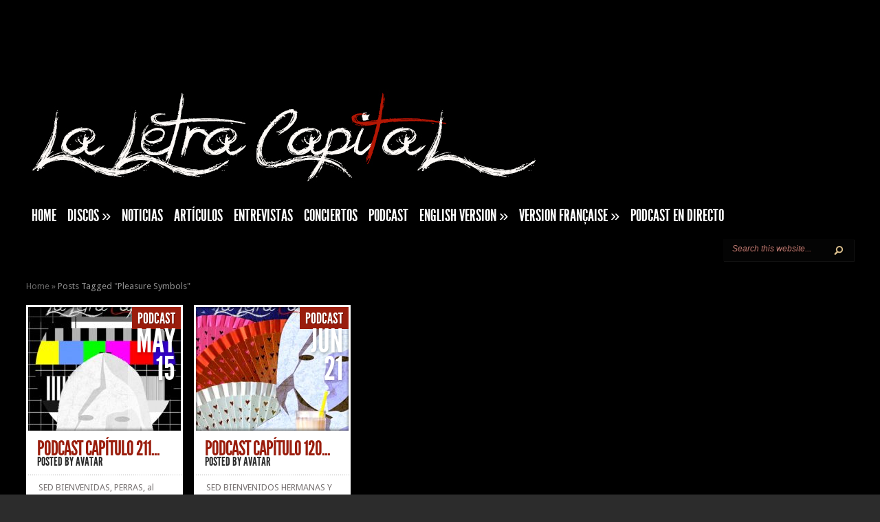

--- FILE ---
content_type: text/html; charset=UTF-8
request_url: http://www.laletracapital.com/tag/pleasure-symbols/
body_size: 11340
content:
<!DOCTYPE html PUBLIC "-//W3C//DTD XHTML 1.0 Transitional//EN" "http://www.w3.org/TR/xhtml1/DTD/xhtml1-transitional.dtd">
<html xmlns="http://www.w3.org/1999/xhtml" lang="es">
<head profile="http://gmpg.org/xfn/11">
<meta http-equiv="Content-Type" content="text/html; charset=UTF-8" />
<meta http-equiv="X-UA-Compatible" content="IE=7" />

<link href='https://fonts.googleapis.com/css?family=Droid+Sans:regular,bold' rel='stylesheet' type='text/css' />

<link rel="stylesheet" href="http://www.laletracapital.com/wp-content/themes/TheStyle/style.css" type="text/css" media="screen" />
<link rel="pingback" href="http://www.laletracapital.com/xmlrpc.php" />

<!--[if lt IE 7]>
	<link rel="stylesheet" type="text/css" href="http://www.laletracapital.com/wp-content/themes/TheStyle/css/ie6style.css" />
	<script type="text/javascript" src="http://www.laletracapital.com/wp-content/themes/TheStyle/js/DD_belatedPNG_0.0.8a-min.js"></script>
	<script type="text/javascript">DD_belatedPNG.fix('img#logo, #search-form, .thumbnail .overlay, .big .thumbnail .overlay, .entry-content, .bottom-bg, #controllers span#left-arrow, #controllers span#right-arrow, #content-bottom-bg, .post, #comment-wrap, .post-content, .single-thumb .overlay, .post ul.related-posts li, .hr, ul.nav ul li a, ul.nav ul li a:hover, #comment-wrap #comment-bottom-bg, ol.commentlist, .comment-icon, #commentform textarea#comment, .avatar span.overlay, li.comment, #footer .widget ul a, #footer .widget ul a:hover, #sidebar .widget, #sidebar h3.widgettitle, #sidebar .widgetcontent ul li, #tabbed-area, #tabbed-area li a, #tabbed .tab ul li');</script>
<![endif]-->
<!--[if IE 7]>
	<link rel="stylesheet" type="text/css" href="http://www.laletracapital.com/wp-content/themes/TheStyle/css/ie7style.css" />
<![endif]-->
<!--[if IE 8]>
	<link rel="stylesheet" type="text/css" href="http://www.laletracapital.com/wp-content/themes/TheStyle/css/ie8style.css" />
<![endif]-->

<script type="text/javascript">
	document.documentElement.className = 'js';
</script>

<script>var et_site_url='http://www.laletracapital.com';var et_post_id='global';function et_core_page_resource_fallback(a,b){"undefined"===typeof b&&(b=a.sheet.cssRules&&0===a.sheet.cssRules.length);b&&(a.onerror=null,a.onload=null,a.href?a.href=et_site_url+"/?et_core_page_resource="+a.id+et_post_id:a.src&&(a.src=et_site_url+"/?et_core_page_resource="+a.id+et_post_id))}
</script><title>Pleasure Symbols | La Letra Capital</title>
<meta name='robots' content='max-image-preview:large' />
<link rel='dns-prefetch' href='//secure.gravatar.com' />
<link rel='dns-prefetch' href='//www.laletracapital.com' />
<link rel='dns-prefetch' href='//stats.wp.com' />
<link rel='dns-prefetch' href='//fonts.googleapis.com' />
<link rel='dns-prefetch' href='//v0.wordpress.com' />
<link rel='dns-prefetch' href='//widgets.wp.com' />
<link rel='dns-prefetch' href='//s0.wp.com' />
<link rel='dns-prefetch' href='//0.gravatar.com' />
<link rel='dns-prefetch' href='//1.gravatar.com' />
<link rel='dns-prefetch' href='//2.gravatar.com' />
<link rel="alternate" type="application/rss+xml" title="La Letra Capital &raquo; Feed" href="http://www.laletracapital.com/feed/" />
<link rel="alternate" type="application/rss+xml" title="La Letra Capital &raquo; Feed de los comentarios" href="http://www.laletracapital.com/comments/feed/" />
<link rel="alternate" type="application/rss+xml" title="La Letra Capital &raquo; Etiqueta Pleasure Symbols del feed" href="http://www.laletracapital.com/tag/pleasure-symbols/feed/" />
<script type="text/javascript">
/* <![CDATA[ */
window._wpemojiSettings = {"baseUrl":"https:\/\/s.w.org\/images\/core\/emoji\/14.0.0\/72x72\/","ext":".png","svgUrl":"https:\/\/s.w.org\/images\/core\/emoji\/14.0.0\/svg\/","svgExt":".svg","source":{"concatemoji":"http:\/\/www.laletracapital.com\/wp-includes\/js\/wp-emoji-release.min.js?ver=6.4.7"}};
/*! This file is auto-generated */
!function(i,n){var o,s,e;function c(e){try{var t={supportTests:e,timestamp:(new Date).valueOf()};sessionStorage.setItem(o,JSON.stringify(t))}catch(e){}}function p(e,t,n){e.clearRect(0,0,e.canvas.width,e.canvas.height),e.fillText(t,0,0);var t=new Uint32Array(e.getImageData(0,0,e.canvas.width,e.canvas.height).data),r=(e.clearRect(0,0,e.canvas.width,e.canvas.height),e.fillText(n,0,0),new Uint32Array(e.getImageData(0,0,e.canvas.width,e.canvas.height).data));return t.every(function(e,t){return e===r[t]})}function u(e,t,n){switch(t){case"flag":return n(e,"\ud83c\udff3\ufe0f\u200d\u26a7\ufe0f","\ud83c\udff3\ufe0f\u200b\u26a7\ufe0f")?!1:!n(e,"\ud83c\uddfa\ud83c\uddf3","\ud83c\uddfa\u200b\ud83c\uddf3")&&!n(e,"\ud83c\udff4\udb40\udc67\udb40\udc62\udb40\udc65\udb40\udc6e\udb40\udc67\udb40\udc7f","\ud83c\udff4\u200b\udb40\udc67\u200b\udb40\udc62\u200b\udb40\udc65\u200b\udb40\udc6e\u200b\udb40\udc67\u200b\udb40\udc7f");case"emoji":return!n(e,"\ud83e\udef1\ud83c\udffb\u200d\ud83e\udef2\ud83c\udfff","\ud83e\udef1\ud83c\udffb\u200b\ud83e\udef2\ud83c\udfff")}return!1}function f(e,t,n){var r="undefined"!=typeof WorkerGlobalScope&&self instanceof WorkerGlobalScope?new OffscreenCanvas(300,150):i.createElement("canvas"),a=r.getContext("2d",{willReadFrequently:!0}),o=(a.textBaseline="top",a.font="600 32px Arial",{});return e.forEach(function(e){o[e]=t(a,e,n)}),o}function t(e){var t=i.createElement("script");t.src=e,t.defer=!0,i.head.appendChild(t)}"undefined"!=typeof Promise&&(o="wpEmojiSettingsSupports",s=["flag","emoji"],n.supports={everything:!0,everythingExceptFlag:!0},e=new Promise(function(e){i.addEventListener("DOMContentLoaded",e,{once:!0})}),new Promise(function(t){var n=function(){try{var e=JSON.parse(sessionStorage.getItem(o));if("object"==typeof e&&"number"==typeof e.timestamp&&(new Date).valueOf()<e.timestamp+604800&&"object"==typeof e.supportTests)return e.supportTests}catch(e){}return null}();if(!n){if("undefined"!=typeof Worker&&"undefined"!=typeof OffscreenCanvas&&"undefined"!=typeof URL&&URL.createObjectURL&&"undefined"!=typeof Blob)try{var e="postMessage("+f.toString()+"("+[JSON.stringify(s),u.toString(),p.toString()].join(",")+"));",r=new Blob([e],{type:"text/javascript"}),a=new Worker(URL.createObjectURL(r),{name:"wpTestEmojiSupports"});return void(a.onmessage=function(e){c(n=e.data),a.terminate(),t(n)})}catch(e){}c(n=f(s,u,p))}t(n)}).then(function(e){for(var t in e)n.supports[t]=e[t],n.supports.everything=n.supports.everything&&n.supports[t],"flag"!==t&&(n.supports.everythingExceptFlag=n.supports.everythingExceptFlag&&n.supports[t]);n.supports.everythingExceptFlag=n.supports.everythingExceptFlag&&!n.supports.flag,n.DOMReady=!1,n.readyCallback=function(){n.DOMReady=!0}}).then(function(){return e}).then(function(){var e;n.supports.everything||(n.readyCallback(),(e=n.source||{}).concatemoji?t(e.concatemoji):e.wpemoji&&e.twemoji&&(t(e.twemoji),t(e.wpemoji)))}))}((window,document),window._wpemojiSettings);
/* ]]> */
</script>
		<link rel="stylesheet" href="http://www.laletracapital.com/wp-content/themes/TheStyle/style-Red.css" type="text/css" media="screen" />
	<meta content="TheStyle v.4.2.9" name="generator"/>
	<style type="text/css">
		body { color: #; }
		#container, #container2 { background: #000000; }
		.post a:link, .post a:visited { color: #; }
		ul.nav li a { color: #; }
		#sidebar h3.widgettitle { color:#8c0d00; }
		#footer h3.title { color:#ffffff; }
		#footer .widget, #footer .widget a { color:#ffffff !important; }
	</style>
<style id='wp-emoji-styles-inline-css' type='text/css'>

	img.wp-smiley, img.emoji {
		display: inline !important;
		border: none !important;
		box-shadow: none !important;
		height: 1em !important;
		width: 1em !important;
		margin: 0 0.07em !important;
		vertical-align: -0.1em !important;
		background: none !important;
		padding: 0 !important;
	}
</style>
<link rel='stylesheet' id='wp-block-library-css' href='http://www.laletracapital.com/wp-includes/css/dist/block-library/style.min.css?ver=6.4.7' type='text/css' media='all' />
<style id='wp-block-library-inline-css' type='text/css'>
.has-text-align-justify{text-align:justify;}
</style>
<link rel='stylesheet' id='mediaelement-css' href='http://www.laletracapital.com/wp-includes/js/mediaelement/mediaelementplayer-legacy.min.css?ver=4.2.17' type='text/css' media='all' />
<link rel='stylesheet' id='wp-mediaelement-css' href='http://www.laletracapital.com/wp-includes/js/mediaelement/wp-mediaelement.min.css?ver=6.4.7' type='text/css' media='all' />
<style id='classic-theme-styles-inline-css' type='text/css'>
/*! This file is auto-generated */
.wp-block-button__link{color:#fff;background-color:#32373c;border-radius:9999px;box-shadow:none;text-decoration:none;padding:calc(.667em + 2px) calc(1.333em + 2px);font-size:1.125em}.wp-block-file__button{background:#32373c;color:#fff;text-decoration:none}
</style>
<style id='global-styles-inline-css' type='text/css'>
body{--wp--preset--color--black: #000000;--wp--preset--color--cyan-bluish-gray: #abb8c3;--wp--preset--color--white: #ffffff;--wp--preset--color--pale-pink: #f78da7;--wp--preset--color--vivid-red: #cf2e2e;--wp--preset--color--luminous-vivid-orange: #ff6900;--wp--preset--color--luminous-vivid-amber: #fcb900;--wp--preset--color--light-green-cyan: #7bdcb5;--wp--preset--color--vivid-green-cyan: #00d084;--wp--preset--color--pale-cyan-blue: #8ed1fc;--wp--preset--color--vivid-cyan-blue: #0693e3;--wp--preset--color--vivid-purple: #9b51e0;--wp--preset--gradient--vivid-cyan-blue-to-vivid-purple: linear-gradient(135deg,rgba(6,147,227,1) 0%,rgb(155,81,224) 100%);--wp--preset--gradient--light-green-cyan-to-vivid-green-cyan: linear-gradient(135deg,rgb(122,220,180) 0%,rgb(0,208,130) 100%);--wp--preset--gradient--luminous-vivid-amber-to-luminous-vivid-orange: linear-gradient(135deg,rgba(252,185,0,1) 0%,rgba(255,105,0,1) 100%);--wp--preset--gradient--luminous-vivid-orange-to-vivid-red: linear-gradient(135deg,rgba(255,105,0,1) 0%,rgb(207,46,46) 100%);--wp--preset--gradient--very-light-gray-to-cyan-bluish-gray: linear-gradient(135deg,rgb(238,238,238) 0%,rgb(169,184,195) 100%);--wp--preset--gradient--cool-to-warm-spectrum: linear-gradient(135deg,rgb(74,234,220) 0%,rgb(151,120,209) 20%,rgb(207,42,186) 40%,rgb(238,44,130) 60%,rgb(251,105,98) 80%,rgb(254,248,76) 100%);--wp--preset--gradient--blush-light-purple: linear-gradient(135deg,rgb(255,206,236) 0%,rgb(152,150,240) 100%);--wp--preset--gradient--blush-bordeaux: linear-gradient(135deg,rgb(254,205,165) 0%,rgb(254,45,45) 50%,rgb(107,0,62) 100%);--wp--preset--gradient--luminous-dusk: linear-gradient(135deg,rgb(255,203,112) 0%,rgb(199,81,192) 50%,rgb(65,88,208) 100%);--wp--preset--gradient--pale-ocean: linear-gradient(135deg,rgb(255,245,203) 0%,rgb(182,227,212) 50%,rgb(51,167,181) 100%);--wp--preset--gradient--electric-grass: linear-gradient(135deg,rgb(202,248,128) 0%,rgb(113,206,126) 100%);--wp--preset--gradient--midnight: linear-gradient(135deg,rgb(2,3,129) 0%,rgb(40,116,252) 100%);--wp--preset--font-size--small: 13px;--wp--preset--font-size--medium: 20px;--wp--preset--font-size--large: 36px;--wp--preset--font-size--x-large: 42px;--wp--preset--spacing--20: 0.44rem;--wp--preset--spacing--30: 0.67rem;--wp--preset--spacing--40: 1rem;--wp--preset--spacing--50: 1.5rem;--wp--preset--spacing--60: 2.25rem;--wp--preset--spacing--70: 3.38rem;--wp--preset--spacing--80: 5.06rem;--wp--preset--shadow--natural: 6px 6px 9px rgba(0, 0, 0, 0.2);--wp--preset--shadow--deep: 12px 12px 50px rgba(0, 0, 0, 0.4);--wp--preset--shadow--sharp: 6px 6px 0px rgba(0, 0, 0, 0.2);--wp--preset--shadow--outlined: 6px 6px 0px -3px rgba(255, 255, 255, 1), 6px 6px rgba(0, 0, 0, 1);--wp--preset--shadow--crisp: 6px 6px 0px rgba(0, 0, 0, 1);}:where(.is-layout-flex){gap: 0.5em;}:where(.is-layout-grid){gap: 0.5em;}body .is-layout-flow > .alignleft{float: left;margin-inline-start: 0;margin-inline-end: 2em;}body .is-layout-flow > .alignright{float: right;margin-inline-start: 2em;margin-inline-end: 0;}body .is-layout-flow > .aligncenter{margin-left: auto !important;margin-right: auto !important;}body .is-layout-constrained > .alignleft{float: left;margin-inline-start: 0;margin-inline-end: 2em;}body .is-layout-constrained > .alignright{float: right;margin-inline-start: 2em;margin-inline-end: 0;}body .is-layout-constrained > .aligncenter{margin-left: auto !important;margin-right: auto !important;}body .is-layout-constrained > :where(:not(.alignleft):not(.alignright):not(.alignfull)){max-width: var(--wp--style--global--content-size);margin-left: auto !important;margin-right: auto !important;}body .is-layout-constrained > .alignwide{max-width: var(--wp--style--global--wide-size);}body .is-layout-flex{display: flex;}body .is-layout-flex{flex-wrap: wrap;align-items: center;}body .is-layout-flex > *{margin: 0;}body .is-layout-grid{display: grid;}body .is-layout-grid > *{margin: 0;}:where(.wp-block-columns.is-layout-flex){gap: 2em;}:where(.wp-block-columns.is-layout-grid){gap: 2em;}:where(.wp-block-post-template.is-layout-flex){gap: 1.25em;}:where(.wp-block-post-template.is-layout-grid){gap: 1.25em;}.has-black-color{color: var(--wp--preset--color--black) !important;}.has-cyan-bluish-gray-color{color: var(--wp--preset--color--cyan-bluish-gray) !important;}.has-white-color{color: var(--wp--preset--color--white) !important;}.has-pale-pink-color{color: var(--wp--preset--color--pale-pink) !important;}.has-vivid-red-color{color: var(--wp--preset--color--vivid-red) !important;}.has-luminous-vivid-orange-color{color: var(--wp--preset--color--luminous-vivid-orange) !important;}.has-luminous-vivid-amber-color{color: var(--wp--preset--color--luminous-vivid-amber) !important;}.has-light-green-cyan-color{color: var(--wp--preset--color--light-green-cyan) !important;}.has-vivid-green-cyan-color{color: var(--wp--preset--color--vivid-green-cyan) !important;}.has-pale-cyan-blue-color{color: var(--wp--preset--color--pale-cyan-blue) !important;}.has-vivid-cyan-blue-color{color: var(--wp--preset--color--vivid-cyan-blue) !important;}.has-vivid-purple-color{color: var(--wp--preset--color--vivid-purple) !important;}.has-black-background-color{background-color: var(--wp--preset--color--black) !important;}.has-cyan-bluish-gray-background-color{background-color: var(--wp--preset--color--cyan-bluish-gray) !important;}.has-white-background-color{background-color: var(--wp--preset--color--white) !important;}.has-pale-pink-background-color{background-color: var(--wp--preset--color--pale-pink) !important;}.has-vivid-red-background-color{background-color: var(--wp--preset--color--vivid-red) !important;}.has-luminous-vivid-orange-background-color{background-color: var(--wp--preset--color--luminous-vivid-orange) !important;}.has-luminous-vivid-amber-background-color{background-color: var(--wp--preset--color--luminous-vivid-amber) !important;}.has-light-green-cyan-background-color{background-color: var(--wp--preset--color--light-green-cyan) !important;}.has-vivid-green-cyan-background-color{background-color: var(--wp--preset--color--vivid-green-cyan) !important;}.has-pale-cyan-blue-background-color{background-color: var(--wp--preset--color--pale-cyan-blue) !important;}.has-vivid-cyan-blue-background-color{background-color: var(--wp--preset--color--vivid-cyan-blue) !important;}.has-vivid-purple-background-color{background-color: var(--wp--preset--color--vivid-purple) !important;}.has-black-border-color{border-color: var(--wp--preset--color--black) !important;}.has-cyan-bluish-gray-border-color{border-color: var(--wp--preset--color--cyan-bluish-gray) !important;}.has-white-border-color{border-color: var(--wp--preset--color--white) !important;}.has-pale-pink-border-color{border-color: var(--wp--preset--color--pale-pink) !important;}.has-vivid-red-border-color{border-color: var(--wp--preset--color--vivid-red) !important;}.has-luminous-vivid-orange-border-color{border-color: var(--wp--preset--color--luminous-vivid-orange) !important;}.has-luminous-vivid-amber-border-color{border-color: var(--wp--preset--color--luminous-vivid-amber) !important;}.has-light-green-cyan-border-color{border-color: var(--wp--preset--color--light-green-cyan) !important;}.has-vivid-green-cyan-border-color{border-color: var(--wp--preset--color--vivid-green-cyan) !important;}.has-pale-cyan-blue-border-color{border-color: var(--wp--preset--color--pale-cyan-blue) !important;}.has-vivid-cyan-blue-border-color{border-color: var(--wp--preset--color--vivid-cyan-blue) !important;}.has-vivid-purple-border-color{border-color: var(--wp--preset--color--vivid-purple) !important;}.has-vivid-cyan-blue-to-vivid-purple-gradient-background{background: var(--wp--preset--gradient--vivid-cyan-blue-to-vivid-purple) !important;}.has-light-green-cyan-to-vivid-green-cyan-gradient-background{background: var(--wp--preset--gradient--light-green-cyan-to-vivid-green-cyan) !important;}.has-luminous-vivid-amber-to-luminous-vivid-orange-gradient-background{background: var(--wp--preset--gradient--luminous-vivid-amber-to-luminous-vivid-orange) !important;}.has-luminous-vivid-orange-to-vivid-red-gradient-background{background: var(--wp--preset--gradient--luminous-vivid-orange-to-vivid-red) !important;}.has-very-light-gray-to-cyan-bluish-gray-gradient-background{background: var(--wp--preset--gradient--very-light-gray-to-cyan-bluish-gray) !important;}.has-cool-to-warm-spectrum-gradient-background{background: var(--wp--preset--gradient--cool-to-warm-spectrum) !important;}.has-blush-light-purple-gradient-background{background: var(--wp--preset--gradient--blush-light-purple) !important;}.has-blush-bordeaux-gradient-background{background: var(--wp--preset--gradient--blush-bordeaux) !important;}.has-luminous-dusk-gradient-background{background: var(--wp--preset--gradient--luminous-dusk) !important;}.has-pale-ocean-gradient-background{background: var(--wp--preset--gradient--pale-ocean) !important;}.has-electric-grass-gradient-background{background: var(--wp--preset--gradient--electric-grass) !important;}.has-midnight-gradient-background{background: var(--wp--preset--gradient--midnight) !important;}.has-small-font-size{font-size: var(--wp--preset--font-size--small) !important;}.has-medium-font-size{font-size: var(--wp--preset--font-size--medium) !important;}.has-large-font-size{font-size: var(--wp--preset--font-size--large) !important;}.has-x-large-font-size{font-size: var(--wp--preset--font-size--x-large) !important;}
.wp-block-navigation a:where(:not(.wp-element-button)){color: inherit;}
:where(.wp-block-post-template.is-layout-flex){gap: 1.25em;}:where(.wp-block-post-template.is-layout-grid){gap: 1.25em;}
:where(.wp-block-columns.is-layout-flex){gap: 2em;}:where(.wp-block-columns.is-layout-grid){gap: 2em;}
.wp-block-pullquote{font-size: 1.5em;line-height: 1.6;}
</style>
<link rel='stylesheet' id='et-gf--css' href='http://fonts.googleapis.com/css?family=:&#038;subset=latin' type='text/css' media='all' />
<link rel='stylesheet' id='et_lb_modules-css' href='http://www.laletracapital.com/wp-content/plugins/elegantbuilder/style.css?ver=2.4' type='text/css' media='all' />
<link rel='stylesheet' id='et-shortcodes-css-css' href='http://www.laletracapital.com/wp-content/themes/TheStyle/epanel/shortcodes/css/shortcodes-legacy.css?ver=4.2.9' type='text/css' media='all' />
<link rel='stylesheet' id='jetpack_css-css' href='http://www.laletracapital.com/wp-content/plugins/jetpack/css/jetpack.css?ver=12.8.2' type='text/css' media='all' />
<link rel='stylesheet' id='magnific_popup-css' href='http://www.laletracapital.com/wp-content/themes/TheStyle/includes/page_templates/js/magnific_popup/magnific_popup.css?ver=1.3.4' type='text/css' media='screen' />
<link rel='stylesheet' id='et_page_templates-css' href='http://www.laletracapital.com/wp-content/themes/TheStyle/includes/page_templates/page_templates.css?ver=1.8' type='text/css' media='screen' />
<script type="text/javascript" src="http://www.laletracapital.com/wp-includes/js/jquery/jquery.min.js?ver=3.7.1" id="jquery-core-js"></script>
<script type="text/javascript" src="http://www.laletracapital.com/wp-includes/js/jquery/jquery-migrate.min.js?ver=3.4.1" id="jquery-migrate-js"></script>
<link rel="https://api.w.org/" href="http://www.laletracapital.com/wp-json/" /><link rel="alternate" type="application/json" href="http://www.laletracapital.com/wp-json/wp/v2/tags/1691" /><link rel="EditURI" type="application/rsd+xml" title="RSD" href="http://www.laletracapital.com/xmlrpc.php?rsd" />
<meta name="generator" content="WordPress 6.4.7" />
	<style>img#wpstats{display:none}</style>
				<style type="text/css">
		h1, h2, h3, h4, h5, h6, ul.nav a, h3.title, .wp-pagenavi, #featured h2.title, div.category a, span.month, h2.title a, p.postinfo, h3.widgettitle, #tabbed-area li a, h3.infotitle, h1.title, .blog-title, .post-meta, h3#comments, span.fn, h3#reply-title span { font-family: '', ; }body { font-family: '', ; }		</style>
	<link rel="shortcut icon" href="http://www.laletracapital.com/wp-content/uploads/2015/01/10859473_10203830563620278_958598562_n.jpg" />
<!-- Jetpack Open Graph Tags -->
<meta property="og:type" content="website" />
<meta property="og:title" content="Pleasure Symbols | La Letra Capital" />
<meta property="og:url" content="http://www.laletracapital.com/tag/pleasure-symbols/" />
<meta property="og:site_name" content="La Letra Capital" />
<meta property="og:image" content="https://s0.wp.com/i/blank.jpg" />
<meta property="og:image:alt" content="" />
<meta property="og:locale" content="es_ES" />
<meta name="twitter:creator" content="@jfcocamacho" />

<!-- End Jetpack Open Graph Tags -->
	<style type="text/css">
		#et_pt_portfolio_gallery { margin-left: -10px; }
		.et_pt_portfolio_item { margin-left: 11px; }
		.et_portfolio_small { margin-left: -38px !important; }
		.et_portfolio_small .et_pt_portfolio_item { margin-left: 26px !important; }
		.et_portfolio_large { margin-left: -12px !important; }
		.et_portfolio_large .et_pt_portfolio_item { margin-left: 13px !important; }
	</style>

</head>
<body class="archive tag tag-pleasure-symbols tag-1691 et_includes_sidebar">
	<div id="container">
		<div id="container2">
			<div id="header">
				<a href="http://www.laletracapital.com/">
										<img src="http://www.laletracapital.com/wp-content/uploads/2015/01/bannerTroja.jpg" alt="La Letra Capital" id="logo"/>
				</a>
				<div id="header-bottom" class="clearfix">
					<ul id="primary" class="nav"><li id="menu-item-1151" class="menu-item menu-item-type-custom menu-item-object-custom menu-item-home menu-item-1151"><a href="http://www.laletracapital.com">HOME</a></li>
<li id="menu-item-1077" class="menu-item menu-item-type-taxonomy menu-item-object-category menu-item-has-children menu-item-1077"><a href="http://www.laletracapital.com/category/discos/">Discos</a>
<ul class="sub-menu">
	<li id="menu-item-10706" class="menu-item menu-item-type-taxonomy menu-item-object-category menu-item-10706"><a href="http://www.laletracapital.com/category/14/">&#8217;25</a></li>
	<li id="menu-item-10106" class="menu-item menu-item-type-taxonomy menu-item-object-category menu-item-10106"><a href="http://www.laletracapital.com/category/24/">&#8217;24</a></li>
	<li id="menu-item-8977" class="menu-item menu-item-type-taxonomy menu-item-object-category menu-item-8977"><a href="http://www.laletracapital.com/category/discos/23/">&#8217;23</a></li>
	<li id="menu-item-8354" class="menu-item menu-item-type-taxonomy menu-item-object-category menu-item-8354"><a href="http://www.laletracapital.com/category/discos/22/">&#8217;22</a></li>
	<li id="menu-item-8024" class="menu-item menu-item-type-taxonomy menu-item-object-category menu-item-8024"><a href="http://www.laletracapital.com/category/21/">&#8217;21</a></li>
	<li id="menu-item-7250" class="menu-item menu-item-type-taxonomy menu-item-object-category menu-item-7250"><a href="http://www.laletracapital.com/category/20/">&#8217;20</a></li>
	<li id="menu-item-6540" class="menu-item menu-item-type-taxonomy menu-item-object-category menu-item-6540"><a href="http://www.laletracapital.com/category/19/">&#8217;19</a></li>
	<li id="menu-item-6022" class="menu-item menu-item-type-taxonomy menu-item-object-category menu-item-6022"><a href="http://www.laletracapital.com/category/18/">&#8217;18</a></li>
	<li id="menu-item-5210" class="menu-item menu-item-type-taxonomy menu-item-object-category menu-item-5210"><a href="http://www.laletracapital.com/category/17/">&#8217;17</a></li>
	<li id="menu-item-3535" class="menu-item menu-item-type-taxonomy menu-item-object-category menu-item-3535"><a href="http://www.laletracapital.com/category/16/">&#8217;16</a></li>
	<li id="menu-item-1920" class="menu-item menu-item-type-taxonomy menu-item-object-category menu-item-1920"><a href="http://www.laletracapital.com/category/15/">&#8217;15</a></li>
	<li id="menu-item-1154" class="menu-item menu-item-type-taxonomy menu-item-object-category menu-item-1154"><a href="http://www.laletracapital.com/category/14/">&#8217;14</a></li>
	<li id="menu-item-1155" class="menu-item menu-item-type-taxonomy menu-item-object-category menu-item-1155"><a href="http://www.laletracapital.com/category/13/">&#8217;13</a></li>
	<li id="menu-item-1156" class="menu-item menu-item-type-taxonomy menu-item-object-category menu-item-1156"><a href="http://www.laletracapital.com/category/12/">&#8217;12</a></li>
	<li id="menu-item-1157" class="menu-item menu-item-type-taxonomy menu-item-object-category menu-item-1157"><a href="http://www.laletracapital.com/category/11/">&#8217;11</a></li>
	<li id="menu-item-1158" class="menu-item menu-item-type-taxonomy menu-item-object-category menu-item-1158"><a href="http://www.laletracapital.com/category/10/">&#8217;10</a></li>
	<li id="menu-item-1159" class="menu-item menu-item-type-taxonomy menu-item-object-category menu-item-1159"><a href="http://www.laletracapital.com/category/09/">&#8217;09</a></li>
	<li id="menu-item-1160" class="menu-item menu-item-type-taxonomy menu-item-object-category menu-item-1160"><a href="http://www.laletracapital.com/category/08/">&#8217;08</a></li>
	<li id="menu-item-1161" class="menu-item menu-item-type-taxonomy menu-item-object-category menu-item-1161"><a href="http://www.laletracapital.com/category/07/">&#8217;07</a></li>
	<li id="menu-item-1162" class="menu-item menu-item-type-taxonomy menu-item-object-category menu-item-1162"><a href="http://www.laletracapital.com/category/06/">&#8217;06</a></li>
	<li id="menu-item-1163" class="menu-item menu-item-type-taxonomy menu-item-object-category menu-item-1163"><a href="http://www.laletracapital.com/category/05/">&#8217;05</a></li>
	<li id="menu-item-1164" class="menu-item menu-item-type-taxonomy menu-item-object-category menu-item-1164"><a href="http://www.laletracapital.com/category/04/">&#8217;04</a></li>
	<li id="menu-item-1165" class="menu-item menu-item-type-taxonomy menu-item-object-category menu-item-1165"><a href="http://www.laletracapital.com/category/03/">&#8217;03</a></li>
</ul>
</li>
<li id="menu-item-1078" class="menu-item menu-item-type-taxonomy menu-item-object-category menu-item-1078"><a href="http://www.laletracapital.com/category/noticias/">Noticias</a></li>
<li id="menu-item-1079" class="menu-item menu-item-type-taxonomy menu-item-object-category menu-item-1079"><a href="http://www.laletracapital.com/category/articulos/">Artículos</a></li>
<li id="menu-item-1080" class="menu-item menu-item-type-taxonomy menu-item-object-category menu-item-1080"><a href="http://www.laletracapital.com/category/entrevistas/">Entrevistas</a></li>
<li id="menu-item-1187" class="menu-item menu-item-type-taxonomy menu-item-object-category menu-item-1187"><a href="http://www.laletracapital.com/category/conciertos/">Conciertos</a></li>
<li id="menu-item-1081" class="menu-item menu-item-type-taxonomy menu-item-object-category menu-item-1081"><a href="http://www.laletracapital.com/category/podcast/">Podcast</a></li>
<li id="menu-item-1211" class="menu-item menu-item-type-taxonomy menu-item-object-category menu-item-has-children menu-item-1211"><a href="http://www.laletracapital.com/category/english-version/">English Version</a>
<ul class="sub-menu">
	<li id="menu-item-1855" class="menu-item menu-item-type-taxonomy menu-item-object-category menu-item-1855"><a href="http://www.laletracapital.com/category/english-version/reviews/">Reviews</a></li>
	<li id="menu-item-1845" class="menu-item menu-item-type-taxonomy menu-item-object-category menu-item-1845"><a href="http://www.laletracapital.com/category/english-version/concerts/">Concerts</a></li>
	<li id="menu-item-1854" class="menu-item menu-item-type-taxonomy menu-item-object-category menu-item-1854"><a href="http://www.laletracapital.com/category/english-version/interviews/">Interviews</a></li>
	<li id="menu-item-9120" class="menu-item menu-item-type-taxonomy menu-item-object-category menu-item-9120"><a href="http://www.laletracapital.com/category/english-version/articles/">Articles</a></li>
</ul>
</li>
<li id="menu-item-9124" class="menu-item menu-item-type-taxonomy menu-item-object-category menu-item-has-children menu-item-9124"><a href="http://www.laletracapital.com/category/version-francaise/">Version française</a>
<ul class="sub-menu">
	<li id="menu-item-9125" class="menu-item menu-item-type-taxonomy menu-item-object-category menu-item-9125"><a href="http://www.laletracapital.com/category/version-francaise/rapports/">Rapports</a></li>
</ul>
</li>
<li id="menu-item-3503" class="menu-item menu-item-type-post_type menu-item-object-page menu-item-3503"><a href="http://www.laletracapital.com/podcast-en-directo/">Podcast en Directo</a></li>
</ul>
					<div id="search-form">
						<form method="get" id="searchform" action="http://www.laletracapital.com/">
							<input type="text" value="Search this website..." name="s" id="searchinput" />

							<input type="image" src="http://www.laletracapital.com/wp-content/themes/TheStyle/images/search-btn.png" id="searchsubmit" />
						</form>
					</div> <!-- end #search-form -->

				</div> <!-- end #header-bottom -->
			</div> <!-- end #header -->

<div id="breadcrumbs">

					<a href="http://www.laletracapital.com">Home</a> <span class="raquo">&raquo;</span>

									Posts Tagged <span class="raquo">&quot;</span>Pleasure Symbols&quot;					
</div> <!-- end #breadcrumbs -->
<div id="content" class="clearfix">
	<div id="boxes" class="fullwidth">
		
		
		<div class="entry small">
			<div class="thumbnail">
				<a href="http://www.laletracapital.com/podcast-capitulo-211-canciones-para-contraprogramar/">
					<img src="http://www.laletracapital.com/wp-content/uploads/2019/05/211-222x180.jpg" alt='PODCAST CAPÍTULO 211 – CANCIONES PARA CONTRAPROGRAMAR' width='222' height='180' />					<span class="overlay"></span>
				</a>
				<div class="category"><ul class="post-categories">
	<li><a href="http://www.laletracapital.com/category/podcast/" rel="category tag">Podcast</a></li></ul></div>
				<span class="month">May<span class="date">15</span></span>
			</div> <!-- end .thumbnail -->
			<h2 class="title"><a href="http://www.laletracapital.com/podcast-capitulo-211-canciones-para-contraprogramar/">PODCAST CAPÍTULO 211...</a></h2>
			<p class="postinfo">posted by <a href="http://www.laletracapital.com/author/avatar/" title="Entradas de Avatar" rel="author">Avatar</a></p>
			<div class="entry-content">
				<div class="bottom-bg">
					<div class="excerpt">
						<p>SED BIENVENIDAS, PERRAS, al DUCENTÉSIMO DÉCIMOPRIMERO episodio de laletracapital podcast: CANCIONES PARA CONTRAPROGRAMAR. Séptima temporada. Radiado el lunes 13 de mayo del año de nuestro señor 2019   Podéis escucharlo vía Mixcloud, bien en el reproductor insertado justo aquí o en la propia... </p>
						<div class="textright">
							<a href="http://www.laletracapital.com/podcast-capitulo-211-canciones-para-contraprogramar/" class="readmore"><span>&raquo;</span>&raquo;</a>
						</div>
					</div><!-- end .excerpt -->
				</div><!-- end .bottom-bg -->
			</div><!-- end .entry-content -->
		</div><!-- end .entry -->

	
		
		
		<div class="entry small">
			<div class="thumbnail">
				<a href="http://www.laletracapital.com/podcast-capitulo-120-de-horchatas-y-abanicos/">
					<img src="http://www.laletracapital.com/wp-content/uploads/2017/06/portadapodcast120-222x180.jpg" alt='PODCAST CAPÍTULO 120: DE HORCHATAS Y ABANICOS' width='222' height='180' />					<span class="overlay"></span>
				</a>
				<div class="category"><ul class="post-categories">
	<li><a href="http://www.laletracapital.com/category/podcast/" rel="category tag">Podcast</a></li></ul></div>
				<span class="month">Jun<span class="date">21</span></span>
			</div> <!-- end .thumbnail -->
			<h2 class="title"><a href="http://www.laletracapital.com/podcast-capitulo-120-de-horchatas-y-abanicos/">PODCAST CAPÍTULO 120...</a></h2>
			<p class="postinfo">posted by <a href="http://www.laletracapital.com/author/avatar/" title="Entradas de Avatar" rel="author">Avatar</a></p>
			<div class="entry-content">
				<div class="bottom-bg">
					<div class="excerpt">
						<p>SED BIENVENIDOS HERMANAS Y HERMANOS al CENTÉSIMO VIGÉSIMO episodio de laletracapital podcast: DE HORCHATAS Y ABANICOS     Podéis escucharlo vía Mixcloud, bien en el reproductor insertado justo aquí o en la propia web pinchando la carátula del reproductor.   Podéis escucharlo también y... </p>
						<div class="textright">
							<a href="http://www.laletracapital.com/podcast-capitulo-120-de-horchatas-y-abanicos/" class="readmore"><span>&raquo;</span>&raquo;</a>
						</div>
					</div><!-- end .excerpt -->
				</div><!-- end .bottom-bg -->
			</div><!-- end .entry-content -->
		</div><!-- end .entry -->

	
			</div> <!-- #boxes -->
			</div> <!-- #content -->
	<div id="controllers" class="clearfix">
			</div> <!-- #controllers -->
	<div id="content-bottom-bg"></div>

		</div> <!-- end #container2 -->
	</div> <!-- end #container -->

	<div id="footer">
		<div id="footer-wrapper">
			<div id="footer-content">
				<div id="text-6" class="widget widget_text"><h3 class="title">STAFF</h3>			<div class="textwidget"><p><font color="#9a1d0d">Dirección: </font><br />
&nbsp;Avatar </p>
<p><font color="#9a1d0d">English Version: </font><br />
&nbsp;Jude Crow </p>
<p>&nbsp;Beatriz Rosas </p>
<p><font color="#9a1d0d">Version Française: </font><br />
&nbsp;Beatriz Rosas </p>
<p><font color="#9a1d0d">Colaboradores:</font><br />
<a href="http://www.laletracapital.com/tag/daniel/">Daniel,</a>  <a href="http://www.laletracapital.com/tag/jesus-der-erzengel/">Jesús der Erzengel,</a><br />
<a href="http://www.laletracapital.com/tag/espiritu/">Espíritu,</a><br />
<a href="http://www.laletracapital.com/tag/a/">A,</a> <a href="http://www.laletracapital.com/tag/alec/">Alec,</a> <a href="http://www.laletracapital.com/tag/alvar-fanez/">Alvar Fañez,</a><br />
<a href="http://www.laletracapital.com/tag/aramcheck/"> Aramcheck,</a><br />
<a href="http://www.laletracapital.com/tag/arriaz/"> Arriaz, </a><br />
<a href="http://www.laletracapital.com/tag/beatriz-rosas/"> Beatriz Rosas, </a><a href="http://www.laletracapital.com/tag/cherni/">Cherni, </a><br />
<a href="http://www.laletracapital.com/tag/chatarrera-nordica/">Chatarrera Nórdica, </a><br />
<a href="http://www.laletracapital.com/author/danieldorinoc/"> Daniel,</a><a href="http://www.laletracapital.com/tag/dawn/"> Dawn,</a><br />
<a href="http://www.laletracapital.com/tag/dj-miguel/"> DJ Miguel,</a><br />
<a href="http://www.laletracapital.com/tag/el-culto/"> El Culto,</a><br />
<a href="http://www.laletracapital.com/tag/espiritu/"> Espíritu,</a><br />
<a href="http://www.laletracapital.com/tag/Ijzys/"> Ijzys,</a><br />
<a href="http://www.laletracapital.com/tag/jabsa/">Jabsa,</a><br />
<a href="http://www.laletracapital.com/tag/jesus-der-erzengel/">Jesus Der Erzengel,</a><br />
<a href="http://www.laletracapital.com/tag/kindgott/"> Kindgott,</a><br />
<a href="http://www.laletracapital.com/tag/jude-crow/"> Jude Crow,</a><br />
<a href="http://www.laletracapital.com/tag/lucas-corso/"> Lucas Corso,</a><br />
<a href="http://www.laletracapital.com/tag/maki/"> Maki,</a><br />
<a href="http://www.laletracapital.com/tag/marta/"> Marta,</a><br />
<a href="http://www.laletracapital.com/tag/paloma/"> Paloma,</a><br />
<a href="http://www.laletracapital.com/tag/zevlagh/"> Zevlagh </a></p>
</div>
		</div> <!-- end .footer-widget --><div id="text-2" class="widget widget_text"><h3 class="title">ENLACES</h3>			<div class="textwidget"><p><a href="http://darkvalencia.com/"> Dark Valencia</a><br />
<a href="http://www.billyphobia.com/support/"> Virus G </a><br />
<a href="http://mentenebre.com/"> Mentenebre</a><br />
<a href="http://formatofisico.blogspot.com.es/"> Formato Físico </a><br />
<a href="http://swissdarknights.bandcamp.com/music"> SwissDarkNights</a><br />
<a href="http://apeteciendo-transparencia.blogspot.com.es/"> Apeteciendo Transparencia </a></p>
</div>
		</div> <!-- end .footer-widget --><div id="text-4" class="widget widget_text"><h3 class="title">CONTACTO</h3>			<div class="textwidget"><p>info@laletracapital.com<br />
laletracapital@hotmail.com</p>
</div>
		</div> <!-- end .footer-widget --><div id="text-5" class="widget widget_text"><h3 class="title">SÍGUENOS EN</h3>			<div class="textwidget"><a href="https://www.facebook.com/pages/laletracapital/154440001300353?fref=ts"> <img src="http://www.laletracapital.com/wp-content/uploads/2015/02/facebook.png" height="50" width="50">  </a>



<a href="https://twitter.com/jfcocamacho"> <img src="http://www.laletracapital.com/wp-content/uploads/2015/02/twitter.png" height="50" width="50">  </a>


<a href="http://www.ivoox.com/podcast-laletracapital-podcast_sq_f1149175_1.html"> <img src="http://www.laletracapital.com/wp-content/uploads/2015/02/ivoox.png" height="50" width="50">  </a>


<a href="https://www.mixcloud.com/laletra/"> <img src="http://www.laletracapital.com/wp-content/uploads/2015/02/mixcloud.png" height="50" width="50">  </a>
</div>
		</div> <!-- end .footer-widget --><div id="blog_subscription-2" class="widget widget_blog_subscription jetpack_subscription_widget"><h3 class="title">Suscríbete </h3>
			<div class="wp-block-jetpack-subscriptions__container">
			<form action="#" method="post" accept-charset="utf-8" id="subscribe-blog-blog_subscription-2"
				data-blog="84852446"
				data-post_access_level="everybody" >
									<p id="subscribe-email">
						<label id="jetpack-subscribe-label"
							class="screen-reader-text"
							for="subscribe-field-blog_subscription-2">
							Dirección de email						</label>
						<input type="email" name="email" required="required"
																					value=""
							id="subscribe-field-blog_subscription-2"
							placeholder="Dirección de email"
						/>
					</p>

					<p id="subscribe-submit"
											>
						<input type="hidden" name="action" value="subscribe"/>
						<input type="hidden" name="source" value="http://www.laletracapital.com/tag/pleasure-symbols/"/>
						<input type="hidden" name="sub-type" value="widget"/>
						<input type="hidden" name="redirect_fragment" value="subscribe-blog-blog_subscription-2"/>
												<button type="submit"
															class="wp-block-button__link"
																					name="jetpack_subscriptions_widget"
						>
							¡Dale!						</button>
					</p>
							</form>
						</div>
			
</div> <!-- end .footer-widget -->			</div> <!-- end #footer-content -->
			<p id="copyright">Designed by  <a href="http://www.elegantthemes.com" title="Elegant Themes">Elegant Themes</a> | Powered by  <a href="http://www.wordpress.org">Wordpress</a></p>
		</div> <!-- end #footer-wrapper -->
	</div> <!-- end #footer -->

	
	<script type="text/javascript" src="http://www.laletracapital.com/wp-content/themes/TheStyle/js/jquery.masonry.min.js"></script>
	<script type="text/javascript">
		jQuery(window).load(function(){
							jQuery('#content #boxes').masonry({ columnWidth: 122, animate: true });
						jQuery('#footer-content').masonry({ columnWidth: 305, animate: true });

			var $fixed_sidebar_content = jQuery('.sidebar-fixedwidth');

			if ( $fixed_sidebar_content.length ) {
				var sidebarHeight = $fixed_sidebar_content.find('#sidebar').height(),
					contentHeight = $fixed_sidebar_content.height();
				if ( contentHeight < sidebarHeight ) $fixed_sidebar_content.css('height',sidebarHeight);
			}
		});
	</script>
	<script type="text/javascript" src="http://www.laletracapital.com/wp-content/themes/TheStyle/js/superfish.js"></script>

	<script type="text/javascript" src="https://ajax.googleapis.com/ajax/libs/jqueryui/1.10.2/jquery-ui.min.js"></script>
	<script type="text/javascript" src="http://www.laletracapital.com/wp-content/themes/TheStyle/js/jquery.hoverIntent.minified.js"></script>

	<script type="text/javascript">
	//<![CDATA[
		jQuery.noConflict();
		jQuery(document).ready(function(){
			jQuery('ul.nav').superfish({
				delay:       300,                            // one second delay on mouseout
				animation:   {opacity:'show',height:'show'},  // fade-in and slide-down animation
				speed:       'fast',                          // faster animation speed
				autoArrows:  true,                           // disable generation of arrow mark-up
				dropShadows: false                            // disable drop shadows
			});

			jQuery('ul.nav > li > a.sf-with-ul').parent('li').addClass('sf-ul');

			jQuery(".entry").hoverIntent({
				over: makeTall,
				timeout: 100,
				out: makeShort
			});

			var $tabbed_area = jQuery('#tabbed'),
				$tab_content = jQuery('.tab-content'),
				$all_tabs = jQuery('#all_tabs');

			if ($tabbed_area.length) {
				$tabbed_area.tabs({ hide : true });
			};

			et_search_bar();

			function makeTall(){
				jQuery(this).addClass('active').css('z-index','7').find('.bottom-bg .excerpt').animate({"height":200},200);
				jQuery('.entry').not(this).animate({opacity:0.3},200);
			}
			function makeShort(){
				jQuery(this).css('z-index','1').find('.bottom-bg .excerpt').animate({"height":75},200);
				jQuery('.entry').removeClass('active').animate({opacity:1},200);
			}

			<!---- Search Bar Improvements ---->
			function et_search_bar(){
				var $searchform = jQuery('#header div#search-form'),
					$searchinput = $searchform.find("input#searchinput"),
					searchvalue = $searchinput.val();

				$searchinput.focus(function(){
					if (jQuery(this).val() === searchvalue) jQuery(this).val("");
				}).blur(function(){
					if (jQuery(this).val() === "") jQuery(this).val(searchvalue);
				});
			}

			
			jQuery('.entry').click(function(){
				window.location = jQuery(this).find('.title a').attr('href');
			});
		});
	//]]>
	</script>

	<script type="text/javascript" src="http://www.laletracapital.com/wp-content/themes/TheStyle/core/admin/js/common.js?ver=3.0.96" id="et-core-common-js"></script>
<script defer type="text/javascript" src="https://stats.wp.com/e-202604.js" id="jetpack-stats-js"></script>
<script type="text/javascript" id="jetpack-stats-js-after">
/* <![CDATA[ */
_stq = window._stq || [];
_stq.push([ "view", {v:'ext',blog:'84852446',post:'0',tz:'2',srv:'www.laletracapital.com',j:'1:12.8.2'} ]);
_stq.push([ "clickTrackerInit", "84852446", "0" ]);
/* ]]> */
</script>
<script type="text/javascript" src="http://www.laletracapital.com/wp-content/themes/TheStyle/includes/page_templates/js/jquery.easing-1.3.pack.js?ver=1.3.4" id="easing-js"></script>
<script type="text/javascript" src="http://www.laletracapital.com/wp-content/themes/TheStyle/includes/page_templates/js/magnific_popup/jquery.magnific-popup.js?ver=1.3.4" id="magnific_popup-js"></script>
<script type="text/javascript" id="et-ptemplates-frontend-js-extra">
/* <![CDATA[ */
var et_ptemplates_strings = {"captcha":"Captcha","fill":"Fill","field":"field","invalid":"Invalid email"};
/* ]]> */
</script>
<script type="text/javascript" src="http://www.laletracapital.com/wp-content/themes/TheStyle/includes/page_templates/js/et-ptemplates-frontend.js?ver=1.1" id="et-ptemplates-frontend-js"></script>
</body>
</html>